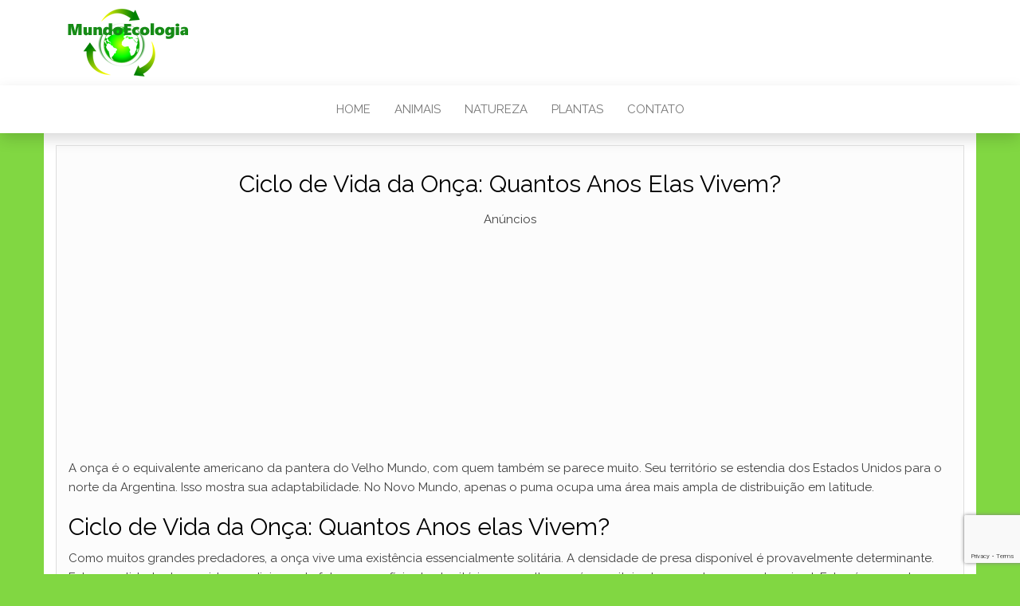

--- FILE ---
content_type: text/html; charset=utf-8
request_url: https://www.google.com/recaptcha/api2/anchor?ar=1&k=6LdWGqQaAAAAAOYTmq53DJEY-meSGuA-G_gUd3Fq&co=aHR0cHM6Ly93d3cubXVuZG9lY29sb2dpYS5jb20uYnI6NDQz&hl=en&v=N67nZn4AqZkNcbeMu4prBgzg&size=invisible&anchor-ms=20000&execute-ms=30000&cb=nza1siy4wyui
body_size: 48654
content:
<!DOCTYPE HTML><html dir="ltr" lang="en"><head><meta http-equiv="Content-Type" content="text/html; charset=UTF-8">
<meta http-equiv="X-UA-Compatible" content="IE=edge">
<title>reCAPTCHA</title>
<style type="text/css">
/* cyrillic-ext */
@font-face {
  font-family: 'Roboto';
  font-style: normal;
  font-weight: 400;
  font-stretch: 100%;
  src: url(//fonts.gstatic.com/s/roboto/v48/KFO7CnqEu92Fr1ME7kSn66aGLdTylUAMa3GUBHMdazTgWw.woff2) format('woff2');
  unicode-range: U+0460-052F, U+1C80-1C8A, U+20B4, U+2DE0-2DFF, U+A640-A69F, U+FE2E-FE2F;
}
/* cyrillic */
@font-face {
  font-family: 'Roboto';
  font-style: normal;
  font-weight: 400;
  font-stretch: 100%;
  src: url(//fonts.gstatic.com/s/roboto/v48/KFO7CnqEu92Fr1ME7kSn66aGLdTylUAMa3iUBHMdazTgWw.woff2) format('woff2');
  unicode-range: U+0301, U+0400-045F, U+0490-0491, U+04B0-04B1, U+2116;
}
/* greek-ext */
@font-face {
  font-family: 'Roboto';
  font-style: normal;
  font-weight: 400;
  font-stretch: 100%;
  src: url(//fonts.gstatic.com/s/roboto/v48/KFO7CnqEu92Fr1ME7kSn66aGLdTylUAMa3CUBHMdazTgWw.woff2) format('woff2');
  unicode-range: U+1F00-1FFF;
}
/* greek */
@font-face {
  font-family: 'Roboto';
  font-style: normal;
  font-weight: 400;
  font-stretch: 100%;
  src: url(//fonts.gstatic.com/s/roboto/v48/KFO7CnqEu92Fr1ME7kSn66aGLdTylUAMa3-UBHMdazTgWw.woff2) format('woff2');
  unicode-range: U+0370-0377, U+037A-037F, U+0384-038A, U+038C, U+038E-03A1, U+03A3-03FF;
}
/* math */
@font-face {
  font-family: 'Roboto';
  font-style: normal;
  font-weight: 400;
  font-stretch: 100%;
  src: url(//fonts.gstatic.com/s/roboto/v48/KFO7CnqEu92Fr1ME7kSn66aGLdTylUAMawCUBHMdazTgWw.woff2) format('woff2');
  unicode-range: U+0302-0303, U+0305, U+0307-0308, U+0310, U+0312, U+0315, U+031A, U+0326-0327, U+032C, U+032F-0330, U+0332-0333, U+0338, U+033A, U+0346, U+034D, U+0391-03A1, U+03A3-03A9, U+03B1-03C9, U+03D1, U+03D5-03D6, U+03F0-03F1, U+03F4-03F5, U+2016-2017, U+2034-2038, U+203C, U+2040, U+2043, U+2047, U+2050, U+2057, U+205F, U+2070-2071, U+2074-208E, U+2090-209C, U+20D0-20DC, U+20E1, U+20E5-20EF, U+2100-2112, U+2114-2115, U+2117-2121, U+2123-214F, U+2190, U+2192, U+2194-21AE, U+21B0-21E5, U+21F1-21F2, U+21F4-2211, U+2213-2214, U+2216-22FF, U+2308-230B, U+2310, U+2319, U+231C-2321, U+2336-237A, U+237C, U+2395, U+239B-23B7, U+23D0, U+23DC-23E1, U+2474-2475, U+25AF, U+25B3, U+25B7, U+25BD, U+25C1, U+25CA, U+25CC, U+25FB, U+266D-266F, U+27C0-27FF, U+2900-2AFF, U+2B0E-2B11, U+2B30-2B4C, U+2BFE, U+3030, U+FF5B, U+FF5D, U+1D400-1D7FF, U+1EE00-1EEFF;
}
/* symbols */
@font-face {
  font-family: 'Roboto';
  font-style: normal;
  font-weight: 400;
  font-stretch: 100%;
  src: url(//fonts.gstatic.com/s/roboto/v48/KFO7CnqEu92Fr1ME7kSn66aGLdTylUAMaxKUBHMdazTgWw.woff2) format('woff2');
  unicode-range: U+0001-000C, U+000E-001F, U+007F-009F, U+20DD-20E0, U+20E2-20E4, U+2150-218F, U+2190, U+2192, U+2194-2199, U+21AF, U+21E6-21F0, U+21F3, U+2218-2219, U+2299, U+22C4-22C6, U+2300-243F, U+2440-244A, U+2460-24FF, U+25A0-27BF, U+2800-28FF, U+2921-2922, U+2981, U+29BF, U+29EB, U+2B00-2BFF, U+4DC0-4DFF, U+FFF9-FFFB, U+10140-1018E, U+10190-1019C, U+101A0, U+101D0-101FD, U+102E0-102FB, U+10E60-10E7E, U+1D2C0-1D2D3, U+1D2E0-1D37F, U+1F000-1F0FF, U+1F100-1F1AD, U+1F1E6-1F1FF, U+1F30D-1F30F, U+1F315, U+1F31C, U+1F31E, U+1F320-1F32C, U+1F336, U+1F378, U+1F37D, U+1F382, U+1F393-1F39F, U+1F3A7-1F3A8, U+1F3AC-1F3AF, U+1F3C2, U+1F3C4-1F3C6, U+1F3CA-1F3CE, U+1F3D4-1F3E0, U+1F3ED, U+1F3F1-1F3F3, U+1F3F5-1F3F7, U+1F408, U+1F415, U+1F41F, U+1F426, U+1F43F, U+1F441-1F442, U+1F444, U+1F446-1F449, U+1F44C-1F44E, U+1F453, U+1F46A, U+1F47D, U+1F4A3, U+1F4B0, U+1F4B3, U+1F4B9, U+1F4BB, U+1F4BF, U+1F4C8-1F4CB, U+1F4D6, U+1F4DA, U+1F4DF, U+1F4E3-1F4E6, U+1F4EA-1F4ED, U+1F4F7, U+1F4F9-1F4FB, U+1F4FD-1F4FE, U+1F503, U+1F507-1F50B, U+1F50D, U+1F512-1F513, U+1F53E-1F54A, U+1F54F-1F5FA, U+1F610, U+1F650-1F67F, U+1F687, U+1F68D, U+1F691, U+1F694, U+1F698, U+1F6AD, U+1F6B2, U+1F6B9-1F6BA, U+1F6BC, U+1F6C6-1F6CF, U+1F6D3-1F6D7, U+1F6E0-1F6EA, U+1F6F0-1F6F3, U+1F6F7-1F6FC, U+1F700-1F7FF, U+1F800-1F80B, U+1F810-1F847, U+1F850-1F859, U+1F860-1F887, U+1F890-1F8AD, U+1F8B0-1F8BB, U+1F8C0-1F8C1, U+1F900-1F90B, U+1F93B, U+1F946, U+1F984, U+1F996, U+1F9E9, U+1FA00-1FA6F, U+1FA70-1FA7C, U+1FA80-1FA89, U+1FA8F-1FAC6, U+1FACE-1FADC, U+1FADF-1FAE9, U+1FAF0-1FAF8, U+1FB00-1FBFF;
}
/* vietnamese */
@font-face {
  font-family: 'Roboto';
  font-style: normal;
  font-weight: 400;
  font-stretch: 100%;
  src: url(//fonts.gstatic.com/s/roboto/v48/KFO7CnqEu92Fr1ME7kSn66aGLdTylUAMa3OUBHMdazTgWw.woff2) format('woff2');
  unicode-range: U+0102-0103, U+0110-0111, U+0128-0129, U+0168-0169, U+01A0-01A1, U+01AF-01B0, U+0300-0301, U+0303-0304, U+0308-0309, U+0323, U+0329, U+1EA0-1EF9, U+20AB;
}
/* latin-ext */
@font-face {
  font-family: 'Roboto';
  font-style: normal;
  font-weight: 400;
  font-stretch: 100%;
  src: url(//fonts.gstatic.com/s/roboto/v48/KFO7CnqEu92Fr1ME7kSn66aGLdTylUAMa3KUBHMdazTgWw.woff2) format('woff2');
  unicode-range: U+0100-02BA, U+02BD-02C5, U+02C7-02CC, U+02CE-02D7, U+02DD-02FF, U+0304, U+0308, U+0329, U+1D00-1DBF, U+1E00-1E9F, U+1EF2-1EFF, U+2020, U+20A0-20AB, U+20AD-20C0, U+2113, U+2C60-2C7F, U+A720-A7FF;
}
/* latin */
@font-face {
  font-family: 'Roboto';
  font-style: normal;
  font-weight: 400;
  font-stretch: 100%;
  src: url(//fonts.gstatic.com/s/roboto/v48/KFO7CnqEu92Fr1ME7kSn66aGLdTylUAMa3yUBHMdazQ.woff2) format('woff2');
  unicode-range: U+0000-00FF, U+0131, U+0152-0153, U+02BB-02BC, U+02C6, U+02DA, U+02DC, U+0304, U+0308, U+0329, U+2000-206F, U+20AC, U+2122, U+2191, U+2193, U+2212, U+2215, U+FEFF, U+FFFD;
}
/* cyrillic-ext */
@font-face {
  font-family: 'Roboto';
  font-style: normal;
  font-weight: 500;
  font-stretch: 100%;
  src: url(//fonts.gstatic.com/s/roboto/v48/KFO7CnqEu92Fr1ME7kSn66aGLdTylUAMa3GUBHMdazTgWw.woff2) format('woff2');
  unicode-range: U+0460-052F, U+1C80-1C8A, U+20B4, U+2DE0-2DFF, U+A640-A69F, U+FE2E-FE2F;
}
/* cyrillic */
@font-face {
  font-family: 'Roboto';
  font-style: normal;
  font-weight: 500;
  font-stretch: 100%;
  src: url(//fonts.gstatic.com/s/roboto/v48/KFO7CnqEu92Fr1ME7kSn66aGLdTylUAMa3iUBHMdazTgWw.woff2) format('woff2');
  unicode-range: U+0301, U+0400-045F, U+0490-0491, U+04B0-04B1, U+2116;
}
/* greek-ext */
@font-face {
  font-family: 'Roboto';
  font-style: normal;
  font-weight: 500;
  font-stretch: 100%;
  src: url(//fonts.gstatic.com/s/roboto/v48/KFO7CnqEu92Fr1ME7kSn66aGLdTylUAMa3CUBHMdazTgWw.woff2) format('woff2');
  unicode-range: U+1F00-1FFF;
}
/* greek */
@font-face {
  font-family: 'Roboto';
  font-style: normal;
  font-weight: 500;
  font-stretch: 100%;
  src: url(//fonts.gstatic.com/s/roboto/v48/KFO7CnqEu92Fr1ME7kSn66aGLdTylUAMa3-UBHMdazTgWw.woff2) format('woff2');
  unicode-range: U+0370-0377, U+037A-037F, U+0384-038A, U+038C, U+038E-03A1, U+03A3-03FF;
}
/* math */
@font-face {
  font-family: 'Roboto';
  font-style: normal;
  font-weight: 500;
  font-stretch: 100%;
  src: url(//fonts.gstatic.com/s/roboto/v48/KFO7CnqEu92Fr1ME7kSn66aGLdTylUAMawCUBHMdazTgWw.woff2) format('woff2');
  unicode-range: U+0302-0303, U+0305, U+0307-0308, U+0310, U+0312, U+0315, U+031A, U+0326-0327, U+032C, U+032F-0330, U+0332-0333, U+0338, U+033A, U+0346, U+034D, U+0391-03A1, U+03A3-03A9, U+03B1-03C9, U+03D1, U+03D5-03D6, U+03F0-03F1, U+03F4-03F5, U+2016-2017, U+2034-2038, U+203C, U+2040, U+2043, U+2047, U+2050, U+2057, U+205F, U+2070-2071, U+2074-208E, U+2090-209C, U+20D0-20DC, U+20E1, U+20E5-20EF, U+2100-2112, U+2114-2115, U+2117-2121, U+2123-214F, U+2190, U+2192, U+2194-21AE, U+21B0-21E5, U+21F1-21F2, U+21F4-2211, U+2213-2214, U+2216-22FF, U+2308-230B, U+2310, U+2319, U+231C-2321, U+2336-237A, U+237C, U+2395, U+239B-23B7, U+23D0, U+23DC-23E1, U+2474-2475, U+25AF, U+25B3, U+25B7, U+25BD, U+25C1, U+25CA, U+25CC, U+25FB, U+266D-266F, U+27C0-27FF, U+2900-2AFF, U+2B0E-2B11, U+2B30-2B4C, U+2BFE, U+3030, U+FF5B, U+FF5D, U+1D400-1D7FF, U+1EE00-1EEFF;
}
/* symbols */
@font-face {
  font-family: 'Roboto';
  font-style: normal;
  font-weight: 500;
  font-stretch: 100%;
  src: url(//fonts.gstatic.com/s/roboto/v48/KFO7CnqEu92Fr1ME7kSn66aGLdTylUAMaxKUBHMdazTgWw.woff2) format('woff2');
  unicode-range: U+0001-000C, U+000E-001F, U+007F-009F, U+20DD-20E0, U+20E2-20E4, U+2150-218F, U+2190, U+2192, U+2194-2199, U+21AF, U+21E6-21F0, U+21F3, U+2218-2219, U+2299, U+22C4-22C6, U+2300-243F, U+2440-244A, U+2460-24FF, U+25A0-27BF, U+2800-28FF, U+2921-2922, U+2981, U+29BF, U+29EB, U+2B00-2BFF, U+4DC0-4DFF, U+FFF9-FFFB, U+10140-1018E, U+10190-1019C, U+101A0, U+101D0-101FD, U+102E0-102FB, U+10E60-10E7E, U+1D2C0-1D2D3, U+1D2E0-1D37F, U+1F000-1F0FF, U+1F100-1F1AD, U+1F1E6-1F1FF, U+1F30D-1F30F, U+1F315, U+1F31C, U+1F31E, U+1F320-1F32C, U+1F336, U+1F378, U+1F37D, U+1F382, U+1F393-1F39F, U+1F3A7-1F3A8, U+1F3AC-1F3AF, U+1F3C2, U+1F3C4-1F3C6, U+1F3CA-1F3CE, U+1F3D4-1F3E0, U+1F3ED, U+1F3F1-1F3F3, U+1F3F5-1F3F7, U+1F408, U+1F415, U+1F41F, U+1F426, U+1F43F, U+1F441-1F442, U+1F444, U+1F446-1F449, U+1F44C-1F44E, U+1F453, U+1F46A, U+1F47D, U+1F4A3, U+1F4B0, U+1F4B3, U+1F4B9, U+1F4BB, U+1F4BF, U+1F4C8-1F4CB, U+1F4D6, U+1F4DA, U+1F4DF, U+1F4E3-1F4E6, U+1F4EA-1F4ED, U+1F4F7, U+1F4F9-1F4FB, U+1F4FD-1F4FE, U+1F503, U+1F507-1F50B, U+1F50D, U+1F512-1F513, U+1F53E-1F54A, U+1F54F-1F5FA, U+1F610, U+1F650-1F67F, U+1F687, U+1F68D, U+1F691, U+1F694, U+1F698, U+1F6AD, U+1F6B2, U+1F6B9-1F6BA, U+1F6BC, U+1F6C6-1F6CF, U+1F6D3-1F6D7, U+1F6E0-1F6EA, U+1F6F0-1F6F3, U+1F6F7-1F6FC, U+1F700-1F7FF, U+1F800-1F80B, U+1F810-1F847, U+1F850-1F859, U+1F860-1F887, U+1F890-1F8AD, U+1F8B0-1F8BB, U+1F8C0-1F8C1, U+1F900-1F90B, U+1F93B, U+1F946, U+1F984, U+1F996, U+1F9E9, U+1FA00-1FA6F, U+1FA70-1FA7C, U+1FA80-1FA89, U+1FA8F-1FAC6, U+1FACE-1FADC, U+1FADF-1FAE9, U+1FAF0-1FAF8, U+1FB00-1FBFF;
}
/* vietnamese */
@font-face {
  font-family: 'Roboto';
  font-style: normal;
  font-weight: 500;
  font-stretch: 100%;
  src: url(//fonts.gstatic.com/s/roboto/v48/KFO7CnqEu92Fr1ME7kSn66aGLdTylUAMa3OUBHMdazTgWw.woff2) format('woff2');
  unicode-range: U+0102-0103, U+0110-0111, U+0128-0129, U+0168-0169, U+01A0-01A1, U+01AF-01B0, U+0300-0301, U+0303-0304, U+0308-0309, U+0323, U+0329, U+1EA0-1EF9, U+20AB;
}
/* latin-ext */
@font-face {
  font-family: 'Roboto';
  font-style: normal;
  font-weight: 500;
  font-stretch: 100%;
  src: url(//fonts.gstatic.com/s/roboto/v48/KFO7CnqEu92Fr1ME7kSn66aGLdTylUAMa3KUBHMdazTgWw.woff2) format('woff2');
  unicode-range: U+0100-02BA, U+02BD-02C5, U+02C7-02CC, U+02CE-02D7, U+02DD-02FF, U+0304, U+0308, U+0329, U+1D00-1DBF, U+1E00-1E9F, U+1EF2-1EFF, U+2020, U+20A0-20AB, U+20AD-20C0, U+2113, U+2C60-2C7F, U+A720-A7FF;
}
/* latin */
@font-face {
  font-family: 'Roboto';
  font-style: normal;
  font-weight: 500;
  font-stretch: 100%;
  src: url(//fonts.gstatic.com/s/roboto/v48/KFO7CnqEu92Fr1ME7kSn66aGLdTylUAMa3yUBHMdazQ.woff2) format('woff2');
  unicode-range: U+0000-00FF, U+0131, U+0152-0153, U+02BB-02BC, U+02C6, U+02DA, U+02DC, U+0304, U+0308, U+0329, U+2000-206F, U+20AC, U+2122, U+2191, U+2193, U+2212, U+2215, U+FEFF, U+FFFD;
}
/* cyrillic-ext */
@font-face {
  font-family: 'Roboto';
  font-style: normal;
  font-weight: 900;
  font-stretch: 100%;
  src: url(//fonts.gstatic.com/s/roboto/v48/KFO7CnqEu92Fr1ME7kSn66aGLdTylUAMa3GUBHMdazTgWw.woff2) format('woff2');
  unicode-range: U+0460-052F, U+1C80-1C8A, U+20B4, U+2DE0-2DFF, U+A640-A69F, U+FE2E-FE2F;
}
/* cyrillic */
@font-face {
  font-family: 'Roboto';
  font-style: normal;
  font-weight: 900;
  font-stretch: 100%;
  src: url(//fonts.gstatic.com/s/roboto/v48/KFO7CnqEu92Fr1ME7kSn66aGLdTylUAMa3iUBHMdazTgWw.woff2) format('woff2');
  unicode-range: U+0301, U+0400-045F, U+0490-0491, U+04B0-04B1, U+2116;
}
/* greek-ext */
@font-face {
  font-family: 'Roboto';
  font-style: normal;
  font-weight: 900;
  font-stretch: 100%;
  src: url(//fonts.gstatic.com/s/roboto/v48/KFO7CnqEu92Fr1ME7kSn66aGLdTylUAMa3CUBHMdazTgWw.woff2) format('woff2');
  unicode-range: U+1F00-1FFF;
}
/* greek */
@font-face {
  font-family: 'Roboto';
  font-style: normal;
  font-weight: 900;
  font-stretch: 100%;
  src: url(//fonts.gstatic.com/s/roboto/v48/KFO7CnqEu92Fr1ME7kSn66aGLdTylUAMa3-UBHMdazTgWw.woff2) format('woff2');
  unicode-range: U+0370-0377, U+037A-037F, U+0384-038A, U+038C, U+038E-03A1, U+03A3-03FF;
}
/* math */
@font-face {
  font-family: 'Roboto';
  font-style: normal;
  font-weight: 900;
  font-stretch: 100%;
  src: url(//fonts.gstatic.com/s/roboto/v48/KFO7CnqEu92Fr1ME7kSn66aGLdTylUAMawCUBHMdazTgWw.woff2) format('woff2');
  unicode-range: U+0302-0303, U+0305, U+0307-0308, U+0310, U+0312, U+0315, U+031A, U+0326-0327, U+032C, U+032F-0330, U+0332-0333, U+0338, U+033A, U+0346, U+034D, U+0391-03A1, U+03A3-03A9, U+03B1-03C9, U+03D1, U+03D5-03D6, U+03F0-03F1, U+03F4-03F5, U+2016-2017, U+2034-2038, U+203C, U+2040, U+2043, U+2047, U+2050, U+2057, U+205F, U+2070-2071, U+2074-208E, U+2090-209C, U+20D0-20DC, U+20E1, U+20E5-20EF, U+2100-2112, U+2114-2115, U+2117-2121, U+2123-214F, U+2190, U+2192, U+2194-21AE, U+21B0-21E5, U+21F1-21F2, U+21F4-2211, U+2213-2214, U+2216-22FF, U+2308-230B, U+2310, U+2319, U+231C-2321, U+2336-237A, U+237C, U+2395, U+239B-23B7, U+23D0, U+23DC-23E1, U+2474-2475, U+25AF, U+25B3, U+25B7, U+25BD, U+25C1, U+25CA, U+25CC, U+25FB, U+266D-266F, U+27C0-27FF, U+2900-2AFF, U+2B0E-2B11, U+2B30-2B4C, U+2BFE, U+3030, U+FF5B, U+FF5D, U+1D400-1D7FF, U+1EE00-1EEFF;
}
/* symbols */
@font-face {
  font-family: 'Roboto';
  font-style: normal;
  font-weight: 900;
  font-stretch: 100%;
  src: url(//fonts.gstatic.com/s/roboto/v48/KFO7CnqEu92Fr1ME7kSn66aGLdTylUAMaxKUBHMdazTgWw.woff2) format('woff2');
  unicode-range: U+0001-000C, U+000E-001F, U+007F-009F, U+20DD-20E0, U+20E2-20E4, U+2150-218F, U+2190, U+2192, U+2194-2199, U+21AF, U+21E6-21F0, U+21F3, U+2218-2219, U+2299, U+22C4-22C6, U+2300-243F, U+2440-244A, U+2460-24FF, U+25A0-27BF, U+2800-28FF, U+2921-2922, U+2981, U+29BF, U+29EB, U+2B00-2BFF, U+4DC0-4DFF, U+FFF9-FFFB, U+10140-1018E, U+10190-1019C, U+101A0, U+101D0-101FD, U+102E0-102FB, U+10E60-10E7E, U+1D2C0-1D2D3, U+1D2E0-1D37F, U+1F000-1F0FF, U+1F100-1F1AD, U+1F1E6-1F1FF, U+1F30D-1F30F, U+1F315, U+1F31C, U+1F31E, U+1F320-1F32C, U+1F336, U+1F378, U+1F37D, U+1F382, U+1F393-1F39F, U+1F3A7-1F3A8, U+1F3AC-1F3AF, U+1F3C2, U+1F3C4-1F3C6, U+1F3CA-1F3CE, U+1F3D4-1F3E0, U+1F3ED, U+1F3F1-1F3F3, U+1F3F5-1F3F7, U+1F408, U+1F415, U+1F41F, U+1F426, U+1F43F, U+1F441-1F442, U+1F444, U+1F446-1F449, U+1F44C-1F44E, U+1F453, U+1F46A, U+1F47D, U+1F4A3, U+1F4B0, U+1F4B3, U+1F4B9, U+1F4BB, U+1F4BF, U+1F4C8-1F4CB, U+1F4D6, U+1F4DA, U+1F4DF, U+1F4E3-1F4E6, U+1F4EA-1F4ED, U+1F4F7, U+1F4F9-1F4FB, U+1F4FD-1F4FE, U+1F503, U+1F507-1F50B, U+1F50D, U+1F512-1F513, U+1F53E-1F54A, U+1F54F-1F5FA, U+1F610, U+1F650-1F67F, U+1F687, U+1F68D, U+1F691, U+1F694, U+1F698, U+1F6AD, U+1F6B2, U+1F6B9-1F6BA, U+1F6BC, U+1F6C6-1F6CF, U+1F6D3-1F6D7, U+1F6E0-1F6EA, U+1F6F0-1F6F3, U+1F6F7-1F6FC, U+1F700-1F7FF, U+1F800-1F80B, U+1F810-1F847, U+1F850-1F859, U+1F860-1F887, U+1F890-1F8AD, U+1F8B0-1F8BB, U+1F8C0-1F8C1, U+1F900-1F90B, U+1F93B, U+1F946, U+1F984, U+1F996, U+1F9E9, U+1FA00-1FA6F, U+1FA70-1FA7C, U+1FA80-1FA89, U+1FA8F-1FAC6, U+1FACE-1FADC, U+1FADF-1FAE9, U+1FAF0-1FAF8, U+1FB00-1FBFF;
}
/* vietnamese */
@font-face {
  font-family: 'Roboto';
  font-style: normal;
  font-weight: 900;
  font-stretch: 100%;
  src: url(//fonts.gstatic.com/s/roboto/v48/KFO7CnqEu92Fr1ME7kSn66aGLdTylUAMa3OUBHMdazTgWw.woff2) format('woff2');
  unicode-range: U+0102-0103, U+0110-0111, U+0128-0129, U+0168-0169, U+01A0-01A1, U+01AF-01B0, U+0300-0301, U+0303-0304, U+0308-0309, U+0323, U+0329, U+1EA0-1EF9, U+20AB;
}
/* latin-ext */
@font-face {
  font-family: 'Roboto';
  font-style: normal;
  font-weight: 900;
  font-stretch: 100%;
  src: url(//fonts.gstatic.com/s/roboto/v48/KFO7CnqEu92Fr1ME7kSn66aGLdTylUAMa3KUBHMdazTgWw.woff2) format('woff2');
  unicode-range: U+0100-02BA, U+02BD-02C5, U+02C7-02CC, U+02CE-02D7, U+02DD-02FF, U+0304, U+0308, U+0329, U+1D00-1DBF, U+1E00-1E9F, U+1EF2-1EFF, U+2020, U+20A0-20AB, U+20AD-20C0, U+2113, U+2C60-2C7F, U+A720-A7FF;
}
/* latin */
@font-face {
  font-family: 'Roboto';
  font-style: normal;
  font-weight: 900;
  font-stretch: 100%;
  src: url(//fonts.gstatic.com/s/roboto/v48/KFO7CnqEu92Fr1ME7kSn66aGLdTylUAMa3yUBHMdazQ.woff2) format('woff2');
  unicode-range: U+0000-00FF, U+0131, U+0152-0153, U+02BB-02BC, U+02C6, U+02DA, U+02DC, U+0304, U+0308, U+0329, U+2000-206F, U+20AC, U+2122, U+2191, U+2193, U+2212, U+2215, U+FEFF, U+FFFD;
}

</style>
<link rel="stylesheet" type="text/css" href="https://www.gstatic.com/recaptcha/releases/N67nZn4AqZkNcbeMu4prBgzg/styles__ltr.css">
<script nonce="KmygNuiiN9NU2xUVs2HP6Q" type="text/javascript">window['__recaptcha_api'] = 'https://www.google.com/recaptcha/api2/';</script>
<script type="text/javascript" src="https://www.gstatic.com/recaptcha/releases/N67nZn4AqZkNcbeMu4prBgzg/recaptcha__en.js" nonce="KmygNuiiN9NU2xUVs2HP6Q">
      
    </script></head>
<body><div id="rc-anchor-alert" class="rc-anchor-alert"></div>
<input type="hidden" id="recaptcha-token" value="[base64]">
<script type="text/javascript" nonce="KmygNuiiN9NU2xUVs2HP6Q">
      recaptcha.anchor.Main.init("[\x22ainput\x22,[\x22bgdata\x22,\x22\x22,\[base64]/[base64]/[base64]/bmV3IHJbeF0oY1swXSk6RT09Mj9uZXcgclt4XShjWzBdLGNbMV0pOkU9PTM/bmV3IHJbeF0oY1swXSxjWzFdLGNbMl0pOkU9PTQ/[base64]/[base64]/[base64]/[base64]/[base64]/[base64]/[base64]/[base64]\x22,\[base64]\\u003d\x22,\x22wrFgw5VJw6YOw4o8MSvCihnDvGcGw5TCvBpCC8O5wpEgwp5EIsKbw6zCt8OiPsK9wo7DqA3Cmh7CtjbDlsKxASUuwp9LWXIwwr7DonoiGBvCk8KjO8KXNXLDlsOER8O4QsKmQ2XDhiXCrMOCZ0smRcOAc8KRwozDoX/Ds1AnwqrDhMO5V8Ohw53CjFnDicODw4DDvsKALsO8wrvDoRR0w6pyI8KUw4nDmXdWWW3DiA9Nw6/CjsKWbMO1w5zDosKACMK0w4RhTMOhUcKAIcK7LkYgwplcwrF+woRawpnDhmREwoxRQUXChEwzwrrDoMOUGQgPf3F8WSLDhMOawqPDoj5Sw6kgHx9JAnB0wpk9W2A4IU07Gk/ChBBpw6nDpxXCt8Krw53CmGx7Lno4wpDDiHHCtMOrw6ZMw4Zdw7XDoMKwwoMvcTjCh8K3wrUfwoRnwpXCs8KGw4rDt29Xewdgw6xVK3AhVBfDj8Kuwrt6W3dGWXM/wq3CqnTDt2zDoCDCuC/DiMK3Xjozw7HDug1Sw6/Ci8OIATXDm8OHVMKhwpJnZsKYw7RFOTTDsH7DoGzDlEphwrNhw7cWdcKxw6kpwoBBIjtIw7XCphDDkkU/w5xdZDnCp8KRciI7wqMyW8OrZsO+wo3DjsK5Z01AwpsBwq0dM8OZw4IKNsKhw4trasKRwp1Nd8OWwowYL8KyB8O6LsK5G8OcXcOyMQnCkMKsw697wq/DpDPCr2PChsKswqg9ZVkjF0fCk8OswpDDiAzCrcKDfMKQLAEcSsKmwo1AEMOfwpMYTMOWwptfW8OmHsOqw4YGCcKJCcOPwq3CmX55w7wYX0DDuVPCm8K+wovDkmY1OCjDscORwro9w4XCsMOXw6jDq1/Csgs9OW08D8ONwo5raMOmw6fClsKIbsKhDcKowpAJwp/DgXjCkcK3eEo/GAbDkcKXF8OIwqfDh8KSZDbCnQXDsUtGw7LChsORw4wXwrPCsUTDq3LDoyVZR0I2E8KedcO1VsOnw7cewrEJGzDDrGcUw71vB3zDsMO9wpR2bMK3wockc1tGwrhvw4Y6RcOGfRjDpFUsfMOBFBAZUMKawqgcw7vDqMOCWw7DoRzDkTHCv8O5Mz/ClMOuw6vDnm/CnsOjwq3DiwtYw7zCrMOmMRJYwqI8w5wRHR/DsExLMcO5wpJ8wp/DsS91woNqU8ORQMKhwoLCkcKRwrbCg2sswo5RwrvCgMO8wqbDrW7DosO2CMKlwoLCsTJCKnciHgLCs8K1wolPw5BEwqE3MsKdLMKXwpjDuAXCsiwRw7xmFX/DqcKHwqtceHdnPcKFwpoWZ8OXfU99w7A/wrlhCx7ClMORw4/CkcOeKQxXw5TDkcKOwprDsRLDnEzDoW/CscOBw6REw6wYw6/[base64]/CpTZSwrUfWcOpwoVTwoB6w7zDk8ORGlHCvw3CkS1ywoUwT8O5wqPDlMKIS8ONw6vCvMK1w5xqFg3DoMKywqXChsKCakvDoVNtwqTDiwUZw77ClV/CtkNpfFZyccKMCFpSbHrDlVbCmcOAwoLCoMO0L2vCtmHCsC8MURzChMOdw5pzw710wpxVwqhfQBbCkEjCiMOWXcONJcKsbAgRwq/ClkEhw7vChl/CjMOkTcOGTQnClMOvw63DtMKUw5Iew4DCn8O6wonCgERXwp5OG1/DocKuw6LCn8KwbhMtGToSwpx6PcKnw5IYOMKJwrXDrsO0wo3DhsKww7t/w7HDoMONwr5uwrFWwq7CvFM/[base64]/CswhPGsODCR7DrE4gQVfDu8KDN3/CqcOCw4hgwq7CoMKyKcOif3/DmcOAOmloOVg/WMOLJk0Ww5J+JcKIw7/[base64]/Dq8KYwqXDh8K0wrHChnJrO8KRwpfCnkgdw7HDisO0C8ONw4bClMOjWVhxw7rCt2URwprChsKYalc9dcOFZBXDlcOnwo3Dsy9UFsKUJ0XDlcKWWzwMTMOSZm9gw4zCqUkew7BVBkvDisKqwqLDtcOrw7bDmcOIVsOvw6PCncK+dcKAw5HDg8KOwp/Dr3ArFcOtwqbDhMOhw6wJOjwPTsOQw4DDlB5Bw7FFw7/DkGkjwqHDgUjDhsK/[base64]/w7fDgSxaUWJbAyjCjsKmwq9TwqrDtcO1w5Ikw5/[base64]/CnsKwPcKLFmAZwq7DvcOwA0HDrsKIGUnDtWTDrzTDogMpR8OfAMKXdcOlw5Qhw5kZwr/[base64]/CscKJw7xQJDcJwoJYw5bCncKrAcK9wqzCssOhw4Imw6DDn8KHwrcoAcKbwpYzw6zCsgUGMwZCw5/DjV08w53ClMKzdcO3w41CLMObKcO5wqQOwqDCp8O9wq/Diy7DkDXDqibDsiXCmMKBeWfDqMOYw7UrY3nDqhrCr0XCkBfDowE5wqTCgMO7BhobwpMOwo/Di8OBwrsjFsKFc8KFw5w+wq9ORMKdw4PCnsKpwoNPJcKoR0/CvyHDi8K5fFzCjhx/AcOzwqMDw4vCoMOSBXDChB0vKcOVL8K0Cw4Kw7A3QcO/OsOJUcOywqJxwq4rRcOWw68IJRQowqh0T8KIwqNIw6pdw5bCql5xHcOhwqs7w6Yew4rCgcOxw4jCuMO3fsKXRSsZw6N/RsOnwoPCtxbCrMK1woTCq8KXCgTCgjDCksKmSMOnLVc/C1IUw4zDqMKHw6FDwqU0w7caw7pNf0VhPTQxwpnCjzZKNsO4w73CrcKoeDXDr8KNV00Zwp9HLsKJwoXDj8Okw4FMAW1NwrdzY8KHBx7DqsKkwqcrw7vDucOpDcKaE8OiacOQGMOrw73DocOewrvDgjHDvsOKbMOJwqQCP3LDml/Cg8Khw4/CicK3woHCrj3CuMOgwoIvZ8KVWsK/UVM6w7Vdw7oaVHkxEMOOUz7Do2jCk8KqUDLCvmzCiGAyTsO2woHCqMKEwpNdw49Mw5JKfcKzdcKEYcO9wpYiVsOAwp5KCC/[base64]/[base64]/[base64]/ChQHCvcK/[base64]/IsKFUsKMwrohWcOHIcONw5xuK8OFBzhMw4XCjMO7LGx6I8KMw5fCpx5KRBLCvMO+McO3b1YhcG7DrcKJCT5AZ0sMC8KgfVrDj8OnesKzGcOxwpLDm8OIWRbCjGgxw4HCisO2w6/Ci8OnSxfDl2/DksOGwr4EbwHCusOMw5/Cq8KiL8Kqw7AKD37CiUdqAD3DisO4HkHDkH7DuVlpwoEqByLCmA12w7jCqytxwqLDmsOBwofCgRjDtsOSw4JiwoPCicOLwpc8wpF/wpDDhUvCvMOtMxY3D8KET1BAPMKJwpTCvMOEwo7CjcKGw77DmcKnCjzCpMOewqvDosKtHRYQwoVgbQAAGcOjdsKdXsKRwq1Gw4g/Pg0Sw6PDukxzwqoFwrbCki4Cw47ChcOdwqbCuwVqcTpPUyHClsKQEwUHwo13U8OMw6YdWMOQCsKsw6/DvjjDvsOOw6DCshl3wofDrADCkMKkYsKJw5jCijV0w4RnQMOJw4tKG2bCplJnasOJwonDvcKMw5PCsgl/wp0iAwXDqQjCuETDmcOMbyNjwqPDmcO6w43Cu8KAwrfCpMKyGRnCosKJw7/Dq0QKw7/CqW/DjcOKVcKywrrCgMKEZTXDvWHCt8KmAsKUw73CpSBaw7PCvcK8w4kkGsKvNRjCscKmTQVqw5zCuhZBS8OkwqRffMKaw4dPwrE1w6IGw7QNdMKiw7/[base64]/CsUEIZ0Q5wqDCgMOrd8KOHGTCvlDDl8O7wrnDplltccKSU0zDjR/CqMObwpxFXBnCv8K3ZgUKIyXDncKEwqBtw47DrMOdwrLCoMKswprCrC7CvWUzAXVpw5/Cq8OjLRHDgcOOw5R+w4TDocKBwrXDlMKyw4fCs8O1w7XCtsKPCsO3N8KYwpbCp19Ww7bDnA0IZ8OfIg09NMOUw7IPwrEVw4/CocOQd0ElwoI0McKKwqlUw4nDskvCn1rDtiQywpfDm1ozwpoNEGvDqA7DosK5BMKYHDATJMK0YcKtbhDDgh/DusOUdD/CrsODwq7Ci35VcMOgNsOrw4A3JMOcw4vCkk4qw67Cu8KdYxfDqE/CscKdw73CjSLDqkB/X8KICn3DlDrCscKJw74EfcObZSEzGsKWw4PDhT3DnMK5JMOUw6TDs8OYw5gvTG3Dsx/DowVCw6hDwpHCk8KCw6PDocOtw47DviMtZ8OwQhcybmjDiD4Mw4fDpnPCjHrCmcK6woxVw51CHMKafcOiaMK8w7VrYC3DksK2w6FEQ8OkUTzDqcOrwrzCrsOgSz7DvCEmQMKNw7/Cg1XCsi/[base64]/CsR46NsO1C8KHAiA+VlXCiVYEw5PDqMOwwqTCosKxw4/DmMKHwrA0wpTDjyQHwosZPBhnRMKRw4vDvQTCqA7CsglLw7/CjsO3IXXCuWBLbU/Cum3CmkocwqlIw4DDj8Khw4bDvU/[base64]/VlljW8Kbwr0RTl3ChQbDgCLDg8KcEsKDw7gZZsKjIsKDT8OURDdpb8O4LV9eHTHCtwvDsDRAF8OBw4fCq8Oow6gUOUrDomRmwrDDhBvCtWRzwpnChcOZPDnCnlbCvsOAdWvDrknDrsO2MMORGMKpw63DmsK2wq0bw4/CocOodAHClzDChGnCin1Cw5rDlH0QQG4pHcOkT8KMw7bDpcKvN8OGwo44KsKuwpPDhMKUw6PDncKhw53CjDrCmxjCnFVvMnDDrinCvCzCrsOifsK2VhE5dC3Dh8OOO2PCtcO4w6PDnsKmJgYsw6TDgxbDssO/w5Jnw4JpDsKVJsOnZsKoPnDDmnvCl8OcAW16w4NcwqNSwrvDqkY4YnkMHcOww7REZyHCmsKjW8KjEsOMw7tpw5bDmTPCqkbClSXDsMKXDcOWGzBHAzBYWcKXFMOYMcOHI2Y5w6/CrVbCvMO4AcK7wo/Cp8Kww6lEcMO/wovCpTfCgsK3wo/CiQZ0wpMOw5bCo8Kgw7HCjT3Cjx4gw6rCsMKBw4RdwrrDsDVMw6DCqnNhGsOVM8Olw6M3w6osw7LCv8OXEiV3w7EVw53CsGLDuHvDtUHDkUQNw4dgRsKqW0fDqEMeXV4KWsKswr7CnRMvw6PCsMOjw7TDqFRdHXE3w6TDsGTDvlU/KC9tYcKbwo49dMOKwr3ChydMGMKTwr7DqcO/fMOzPsOIwp5fN8OiGEsZS8Ovw57CvsKIwqFtw5wQRGvCpAjDu8OKw4bDi8O/MTlDZ2gjCU7Dj2vCvCvDtCh6worChE3DqCbCksK+w7gBwoQuN2BfEMO+w7HDoTklwqHCmyxswprCvkcHw7wEw71fw6oMwpLDvcOcLMOGwq9Ae14lw5TDn3jCisOsVWR9w5bDpxQEDcKJFSQwRTlGMMORwqPDosKSXsKdwpXDnD3DmgzCvXcqw5DCrX/DhDnDusOcUGs6wo3DjwvDiDjDssKPEgI7JsKdw4p7FRnDk8Kow5vCpcKVbsOlwoMWXQI6Rj/CpyHDgMOVEcKQaHnCs20KecKGwpRww559wrnCpcOiwpbCncOABMObZg/Dt8Ovwr/CnnRRwp4dUcKhw5hUXcO6KWPDkVrCoQ0EA8KjUl3DrsKzwq7CrSXCojzCn8KTH0xUwpXCmirCinnCpCJQCsKWAsOaKU7CvcKkwpTDuMK4XS/ChHcSPcOPUcOlwplkw67Cv8KCPMKxw4jCtzbCsCvDj28DfsK4U2kGwoTCnUZqQsO9wrTCpVTDt2Ywwqhzwq8XV1fCjmjDn1fDulbDlQHDv2DCiMKtwrwpw5QDwoXCnE4ZwrpBw7/DqWfCocK3w7jDoMODWMO8wptPADJKwpTCtMKFw7ovwojDr8KhG3rCvQXDk2XDnsOeVcOow6BQw5xwwpZIw4UDw6UVw7PDt8K2a8O5wpPDg8KKbMK1VMKVCMKZD8Oiw7PCiHExw4UxwoU7w5/DjXvDkVjCmwjDpnLDmBzDmBkGfh4IwqvCuzfDtMO9DnQyLgDDh8KKaQ/[base64]/CpMOxa8KUL8Kuwpk/wrxuwr7ClMOjw6xfwqzDr8K8woYRwrPDg07DpTEPwr0aw4tfw47DiAgHdcKzw7zCqcObbFtQcMKNw7Akw63Ch1xnwqLDkMOQw6XCksKXwo/[base64]/Cu8K+wrPDh8KlwqnDswbCp8KkQ1PDgMKzwp3DoMKiwqrDisO0OwLCsXHDkMOqwpLCusO/esK4w5XDnX8SEj0ZU8OpdVZKMcOpBMOdNRhswoTCp8KhX8KpXxljwpzDuxA9wq0GWcKrwozDuVsXw48cCcKXw5fCr8Oow7jCrMK/UcKAX0QXLSnDmMOdw5w4wqlrdnElw4vDql7DoMOqw5rCn8OqwqHDm8OLwpkSQcK3aAHCu2jDh8OEwpxoH8O8JWbDsnHDp8OXw63DvMK4dzzCpMK0Ex/CgHEseMOAwrHDhcKgw5UyHEhRcXvCqcKdw5UFXMOlRXbDq8KndxvChMOfw4RMTsKqJsK3WMKoIMK0woppwpLCkFwDwrljw7HDmgpuwrzCtEIzwqHDqV9qEcOMwqtEwq7DgHPCl0AUwp/[base64]/Cs8K+w6LDssOTR8ODXcOcwoBWw6YLXR3DkMKlwp7Ck2o+ImrDtMOEF8K2w5x7wqHCpGhtFsOQMMKZflDCnGINEjHDqFXCvMOlwqFAesK1f8Ktw4dEBsKDL8ODw4TCs3zClMO0w6QtPMOGSDdtO8Oqw73CocOMw5TCmAJNw4t+wo/Cr2YBKhxaw5XCgAzDsko1SAQGKDV5w7vDiVxeUj92WsO7w70+wr/[base64]/DpD3CuMOLC8KQw54fwrQew5QgYMO/HsK7w6jDmcK6LwRmw73DucKPw7gydcOJw6XClDPCt8OYw6ciw7rDpsKWwrbCjcKjw4PDvcKqw4ZIw57Dm8OiaHoWHsK/wrXDpMKyw5EtFjsywrlaWUTCowzDpsONw67CgcKGecKAbCLDtHQFwpQIw7ZwwqDCjyfCt8OzPAPCvBvCvcKcwq3DgkXDlUHDscOewploDhPCjEE6wpt+w5FfwoZgKsO1UgsLwqTDn8K+wqfCsDHDkAzClU/CsErDoTdEX8O2I1hxA8KYw6TDoX0nwqnCihHDtMONAsK9Lh/DtcKyw6HCpQvClx4Gw7jDiR8BYWJhwoRYPcOdGMKFw6jCvCTCrXLCtsKOaMKKSDdyREEDw73DrcOGw6TCr2UdGE7DmEU9JsKZKRlxeETDgWTDhX08wpIDw5cpXMKFw6Vbw6EiwptYWsO/[base64]/Ct8KbEsOJw6rDrMOEbcO8w64RJcKswogUwqXCs8KQeWZnwoF0w51lw6AHwrjDoMKGCsOlwr5kZybCgkE9w5ALXxUowokNw4LCs8O/wonDqcKYw74rwqhfVn3CusKIwpXDnGHCm8OwKMKyw43Co8KFb8KHLMOGWgfDlcKRaSnDn8K/SsKGTT7CosKnTMOow6ZaUcKvw5LChVdvwpwUYjMcwqTDiE3DisOFwq/DqMK1CR1fw4DDjMOJwrnCqmTDvgFCwrZvacOCasOOwqfCnsKAwqbCom3CvMOGX8K5P8KUwobDtH1iQRtzfcKqb8KeD8KBw7vCgcOfw6UZw6Aqw4/CjBNFwrPCol7Cj13CtFjCnkIEw6HDpsKuYsKFwotNUhwpwrnDksO6IXHCnXQPwqdFw7NjGMKRelICZsKYEDzDozR6woANwqLDgcKsdMOGI8OYw6Eqw77CvsKxPMO1aMO0EMKsEmJ5wr7CvcKbdifDoAXDisK/dWYQaDYSISvCosO5ZcOcw51HTcK/w5BbREzCkivDsHbCkX7DrsO3TkrCocO0McKAwrwsScK2fRjCqsKZJzkyWsKkIiFuw5NLbsKQZjDDn8O3wqjCuyFAcMKqcCsVwpsTw43CqsOZL8KnRMOOw5BbwonDrcK+w6XDvEwqAcOvwqJLwr7DrgElw4LDjSTCtsKuwqgBwrzDqiHDij1hw7h0Y8Ktw6/CqnzDrMK5w7DDmcKdw7M1JcOfwpN7O8OmS8KPYsKTwr7DqQ5Lw6FKRF0xTUxhVRXDv8KjNhrDjsKvfsOBw5DCqjDDs8KzWz8pGcOmayY1Q8KbAh/Dn1wfGcKcw4DCrMKNGX7DkUjDs8OywrvChcKyX8Ksw4/CpAbCn8O/[base64]/JBXCrMO2wqTDnTbCu8OYw6XDvWdVXT/[base64]/CihR2w57Cv8KDfQvCj8K8Y8OSw7DCqAswEcOJwqDDoxh8K8OIw6Qaw4l2w4PDtibDj2wCPcOew4kgw4N8w4YYYMOheSnDnMK5w7gcRcKnQsKgLFnDm8OHKTcIw4sTw6zCkMK7di3ClcOJbcONSMKgZcKzfsK7K8Odwr3Cvwt/wrc4ZcOQGMK4w75Dw71tcsOhYsKYfsO9CMK4w6QfD0DCmmLDgcOIwonDqsObY8KEw53DhcKLw749C8OmM8Osw5MWw6Atw4dbwqtbworDrMOvw6/DnEV/T8KAJMK7w4tDwoLCusKNwowbXjpyw6PDpmVwLR3Cnkc9DMKYw4kUwr3Cvh5ewo/DoxfDl8O+w5DDi8OPw4rCmMKXw5dKZsKbDjDCjcOpG8K1YsK/[base64]/[base64]/QQoTwrXDsl90wprDicKmw7PCnMOdP1XCugTCqQzDrU5pPMOFARchwpTCvsOtIcO7FUkgSMO6w7k6woTDo8Ola8KiWWTDhlfCi8KONcKyJcKzw5k2w5DClTQGasOCw7YbwqU2wohTw75yw64dwpvDiMKscVrDpn9eSQ/CoFDCkhwbRwYEwpQhw4rDvsOFw7YOf8KxcmMvJ8OVScKcRcO9w55jwpJkdsOdGh1TwrDCv8O8wrXDnx1VXWfCtRxEKsKBY1/CklfDkWHCqMKofcOVw5DCmMKLWsOhd13CvsOJwrhgw48YfcKnwp7DpyTChMKabQ9YwokfwrHCtAfDsT/[base64]/DhiPDvsOMw67CrMOTw6dawq7CvsOzw4/CpMO9fiZmGsKfwqYXw5PCgUwnc3vDqBARFcObwpvDrcKcw7ZqUcOFYMKBXcOcw4PDvSNKDMKBwpbDrl/CgMOWTBZzwpPDiU93LsOJfEHCkcKEw4U4wq9ywrfDnANnw7LDo8OPw5DCpXJxwr/[base64]/LsOQIGQ3wqzDg8KDSQZAZ8K8w7UvwqrDoTbCt1rDvsKaw5ApegQVZHUzwoNLw5wnwrdkw71WOzsMJXHDmQQgwoI5wod1wqDCtMOZw7PDuXTCpcKnEGLDiC/ChcKUwoVlw5YrYybCmsKRBAJnaWh4KADDih1Zw5PCkMKEIsOaB8OncSIwwpg+wpfDoMKPwq4cNMKSwqRiQcKew4kGw7NTOHVjwo3Cl8OGwp7Dp8KQVMOpwo42wqTDpMOqwrE/wowCwrPDoFEMdTXDj8KUfMK6w4VcFcOMVMKpeRLDhMOtO3IgwoHCi8KcZ8KlTWrDgAvDsMKKSsK7L8KRU8Oiw4BMw43CklZKw7xkc8OAw4zDp8K2WFk/w4LCpsOCccOBTRhkwqpoUMKYwp9DA8KjEMOZwrANwrnCh34DfsKMO8KqB3zDi8OLe8O3w4zCqQI7N3NYIE4yDC8tw7zDmD94NcOQw4vDlMKVw6/DoMONOMOSwqvDj8Kxw4XCt1Q4bsOUaQHDk8Oew5cOw6rDjMOtJMOaeTDDtTTCsllGw6LCj8Kiw55KDG4iH8OAN1TDq8KiwojDpVxDZcOVCgzDsHEBw4/Ct8KDSDzDq1hjw6DCqgLCsixfDk/[base64]/CvsKbwopCw53DkGfCq3fDtDY0HcOqEh9aCsKOCcKqwofDk8KwSGNew5PDpsKTwpJlw6nDhsKqVDnDm8KEcyLDs2knwoU2f8K2d2JCw6QGwrUDwrHDrxvCgA80w4zDpsKtw4xiXsOcwp/DtsOGwqDCvXvCrzxvfz7CicOEWi0YwrtBwpF+w7/DjQtTfMKxc2ETQWXCo8KHwpLDnWVSwrN1IxccL2dEw6FqVSogw7kPw645ch5NwpfDpsKjw7jCoMK5wosvNMOuwr/DnsK/[base64]/[base64]/[base64]/ChSM0SMOSQMOVM8KqFsO7R0HDqwlnw7LCmX7DrChxW8K9w74lwrfCusO7d8OSVHzDlMOmQMKmV8Kuw4XDtMO3axN9dsO/wpPCvWLCpWMMwoMTRcKywpvCiMO1EQscWcO4w7nDvFFJWMKjw47CuFzDqsOKw696dlldwqDDj1PCksONw5wIworDusKgwr3DikBkU0PCsMK1AMKqwrbCrcKZwqUaw4zCjcKULXjDsMKqZwLCs8OCbGvCjSPCh8KcWQzCtR/[base64]/CtCEmw5kBw53DnMK2T8Kzw6N6w57DsBLCngc9BzbDt07Cpx0Ew7Bpw6B9F23CqsOnwozDksKfw4gVwqrDk8O7w4x9wpotZsO/[base64]/[base64]/DgWjCgwBTA28mHMOScsKgQGTDo8O+YWIVIi/Di3DDlsO3w704wpDDiMKiwpQ2w7wTw5rCnl/DtsK8FwfCs1fCskEow6fDtsKNw41DU8O+w7bCq19mw7fCmcKIwoArw57CjWt3HMOuRCrDtcKxOMOJw5Ykw4EvPH7Du8KiATjCsiVmw7Y3UcOLwpvDpy/Cq8KGwoJZwqLDnEcHwqUjwqzDmwnDrQHDvMKBw7LDujrDgMKuw5rCnMOpwoZGw6fDkCcSc3Jiwrd4YsKhZcKyD8OJwrBjZi7Co3vDvg7DvcKpNUDDssKZwrXCqDpEw5LCssOrOyDClGIUYsKOYxrDpUgVLldZN8K/IkQkZGbDh1TDi0bDvsKDw57DqMO4Y8OZEnnDrsKKeHMLB8KJw5AqOl/DhCdZCMKSwqTCuMOiRsKLwrDCknjCp8OPw6ZMw5TDlBDDgMKqw5JKw69SwrHDncOtQMKXw6Buw7TDi27DskFtw7DDtV7CmDXDosKCPcOwPcKuW0o4w7xEwqY0w4nDuRdfYRQFwoBzDMKVPnlAwo/DoWYOMhbCscOIQ8OOwpJNw5DCr8O3ecOzw5TDr8KYTCzDm8KoJMOJwqTCrSlyw44tw67DksOuVnoBw5jDkz8vwobDt2DChT8+E2fDvcKpw4rCiWpjwonDusOKCEsZwrHDoAo6w6/Donsfw67CucKvaMKcw7pDw5cwb8ONFT/[base64]/Cn8OrcVoMw6vCv24dIsK/w6LCiMOGw4AFTm/CncK5YcOgWR/ClC7DiWXDrsKSVxrDmgLCsG/Co8KAwpbCu1AXAFYidmgrXcKkasKSw4LCqSHDsBISw67Cu0pqGVLDsSrDk8OBwqjCtHQ8bcO7w7Qtw4l0w7PCv8KbwqoTGsOFfgkmwoI9w6XCpsK4JAs8K3kVw6NKw742wo7CoUDClcK8wrd0GsK+woHCoGXCsg3CqcK5UDnCqBR5C2/CgcK+QnQ5XV7CosOVCUw4UsOxw70UAcOAw6fDkzTDsxAjw6JCIBp7w6pZBF/Dr2nDpw7DsMOkwrfCuS0SeH3DtF4dw7DCs8KkOG50EmTDujUqKcK9wojCgBnCsz/CoMKgwoPDmynCvHvCtsOQw5vDocKUQ8OAwo9VDTYlGVbDlUbCtlQAw73DoMKcBiA0TsKFwpLCgnzDqXJjwrLDozBYccKBXlDCgirDjcKDLMOaBijDgsOmK8KrMcK/w7zDsSAvWTvDsnw8wr9+wobDpcKVQ8K+S8K2MMOJwq/[base64]/DtHDCr8KFwpjDv8OSScOjwo/DnXtkU8Kzw6DDvMKdfcOxw6LDqcOjP8KOw7NUw5x+YBhdU8KBPsKhw4Zswrs4w4M9cToSIGLDokPDsMKJwoRswrQRwqTCu08ALF3Cs3AXZcOWSlFHYMKIHsOXwq/Ch8OOwqbDq0M6FcOjwqTDhcO8bDXCjBA3wq3Du8O+GMKOHm44w6XDsyM2AQBaw5MVwrtdK8OQE8OZKzbDq8OfZzrDu8KKM1bDlMOiLAhtRCk8dMKjwqAsLCprwoZdUxjCplcvDyRhTGM/ITzDpcO2wrjCmMOnUMK7B2PClBDDusKDUcKRw6vDpQACATUNwofCmMOKcnjCgMOowoJlDMOhw6kSw5XCiwjCmsK/b1txaCB6ZsK/elY0wozCtRfDoHrCqEvDscOvw6DDjloLSxgxw73Dh1NKw5law6cAQcOaXiDDlcKHe8ODwqkQQcOEw77CnMKCSz3CssKlwrtTw5rCgcO0V1x0LMKnwq3DisKuwro0B09/[base64]/McKLCCY1P3IcwqHDkhDClhhNSzRnw4LCjRoHw77Cm0kYwrnDmCfDp8KlGcKSPA49woLChMKQwr7DrsODwr/Dq8OswqHCg8KHwpLDhxXDkUMxwpNfwrrDlG/DmsKeOwkBfx8Iw5AvPCt6w5YrfcOJGklGcAHCgsKdw5DDh8KQwr9Ow4ZTwpt3UG/DjF7CmsOYTTBPwrhUQ8OsZMKGwrAfVcK6wqwEw4tyKWsZw4Maw7EeVsObB2PCli/CoitAwrPDr8Kaw4DCisKFw6fCjx/DsVvChMKLfMKOwpjCusKERsOjw4nCvTMmwrMbH8OSw5kswp8wwq/CjMKzbcKZwrhtw4kNYDjCs8OVwr7CjkEGw4vDnMOmCMOKwrIswqXDvlnDm8KRw7HDu8KzLgXDlQbDksKjw6sjwo7DlsK6wqNSw7ExFzvDiEfCiUXCkcOlJcKLwqcjbkvDgsOLw7lyChHClcKMw7bDkD/CvcOIw5vDgsO+bGRqTcKXCBPDq8ODw7wdEMKuw5NJwqpCw7XCr8OPOzXCtsKTZjMQWcOhw6JtbHFPExnCp3/[base64]/DtMOWwqk6REPDh3jDmA4Bwrcnw63CjcKfRULDnMOqP1PCgMOYW8O5ZC3Clltcw79SwqzCiGc0C8O0DAMgwrcoRsKiwr/DtW3CkUjDsg/CiMOiwo/DjsKDdcOFf00kw71MZG5GU8ObTkTCpMKZJsKGw4oDOzfDkDEJanLDv8Kow4UORMKNSwVKw5EGw4IKwr1pw7jDjCzCu8KrehkVQcOlUMOXUcKLY3l3wqPDrk4Xw5o1Rw3CmsOawro8QlByw5s9wrXCjMKsAsKRAy8/J3zCncK4RcOQRMO4WlEtCkjDksKbQcK1w7jDlTPDtk5YdCvDo2ELXV5tw4TDgzrDoyfDgWPCh8O8wrHDnsOPCMOePsKhwoNUUixlUsK/wo/Cg8K8ScKgD0p+dcOaw7l0wq/DtW5Yw53Dl8Ouwptzw6hiw5/CoyDDv0LDuEnCosK+S8KrVx9MwpPDv3XDtxsASFrCn33Cp8K/[base64]/DssOaw4/[base64]/DqVjDmSc5AMKhJEZcw6/[base64]/I0LCsQIIw40iacO1XMKyVkoZw6QvI8KUF0bDosKgKzbDncKEIcO/X2zCoVIrHXrCmUHCnyAaJcOve2xow5PDlzjCvsOrwrIKw69twpDDpMOtw4deXlXDp8OQwo/DvG3DlsKlI8KAw7LDjHLCk1zDscK2w5TDtB1SNMKOHQ/CuDDDocOuw4HCnRA/d03CglLDs8O/EcKnw6LDsnvCg3TCgx1Sw5DCt8OvaVzChSEYeQ/DoMONCcKlBFXDnD7DmMKgZcKxFMO8w73DsVcOw6PDqMOnVQ5nw63CuCjCpWNJw60UwqTDg0hjYAXCpzLChBE3KWfDig7Dl3fChxjDnBcqNQgUdG7CjzE7EH1mwqNIaMO0WVQGZEDDs1w8wr5UR8OeUMO6XG9/asOAwrvCsWBqb8KIU8ORTcOLw6kkwr1Ww7fCh1o1wph5w5HCoiHCrMOvLFXCgzg3w4DCtsOOw5pgw5R1w65lE8KswpZEw7fDqnLDlFQ/fzRfwo/Cp8K+TMOlZMOhaMOTw7PCqGvDsnPCgMKvIXoNXnXDp05wPsKmKBlSJcKHCMOoSFgaEyElecKDw5Qew5pOwrTDi8KRFMOnwplDw7TDo05Zwr9uecK4w6QZYHg/w6MhU8Kiw5YFIcKvwpnDnsOFw6Erw7grwqNUf35eHMOEwq0eO8KswoLCpcKuwrJZGMKNLDkpw5AcbMKiw73Dhw40wqnDhT8Wwqsfw6/[base64]/DnX3CrktAwpcOw4QGw7FzLyVuA392PMO2JcOswpoEw63CoFRKODkywoXCkcOeKcOFekcBwqrDncKGw5nDhMOdwpksw77DvcOHJ8K2w4zCscOgLCEMw5zClkbDhCHCr2HCvx3DsFPCo3QJcWgFwoJpwr/DtVBOwrzCpMOqwrjDpsOgwrUzwpAgPcOrwpoAMVYXwqUhIsONw7o/[base64]/P2wwQMO8wo0KTFVOw49Nw7PDtcKqccKqw6/DqhrDq8KQEsK7wrYjbsKSwp5awpkWS8OERsObQ0/CvnLDmHnCnMKMesO0wo5EdsKWwrQBQcOPBMOOBwLDs8OMRRDDmjDDs8K5fjDChA8uwq0iwqbCl8OQNyzDksKbw5lQw7XCm2/DkDPCgcKCCwg5X8KfS8K1wrHDiMKLWcKuXiZtDgtCwrXDq07Cs8OjwpHCm8OXV8KDKw/Cjj9Tw6DCu8ONwofDq8KqFQLCkUBzwrbChsKZwqNYVDzDmg4Rw65ewpnDoz9oMsO8HTHDqcKxw5tlWxMtNsOIwoFWw7TCo8OQw6QJwrnDuHcsw4RrJsOFQcOKwpBCw4bDn8KMwprCsGhZA1bDjA1DKMKdwqjDhmEAdMK/[base64]/DuRTDlcKLYkN3N2jCui7DqBo8PEpqw4fDkVNyRsKTSMKVLDbCt8Oyw5HCvCTDpsKVHUPDtcKhwqM5w50QYmRyfQHDicOYOcO0ZmFgMMO8w6pIwp7CpxXDgUVgwrHChcOSHMOnDX/CiglZw5FQwpTDqcKIdG7Dt3o9JMKbwqjDnMO3aMOcw43CrHrDgxM5UcKnKQ9ZWMOUUcKqwpFBw7M9woLCgMKBw4HCgmocw4LCm0xNYcOKwoA6IMKMPBktZsKMw7zDmsOxw5/Cm0/Cn8KWwqnDmUHCoXHDrBzDt8KWP0/[base64]/CrsKWCWJowp97woHCg8OfFsOvwqU4w4bDk8KWw79/[base64]/DoxliUcKOCsKWVcKmwqzCjMO7QmJbDgTDmGIyC8OTGSDCphofwpDDi8OZT8Kew5/DlGrDvsKVwoZRw6hPTMKPw77DiMOFw7JZw6HDvMKZwqvDpSLCkgPCmGTCqsKGw5DDnznCiMO0woXDisOKL0oHw5lnw75eT8OzaBXDrsKveizDm8OYKm/[base64]/[base64]/[base64]/DCdiHxfDhinDgMObw5HDjSEJeRMqNQLCvsOLX8OqSic3wrcgMMOYwrNAFMO8BcOMwqRdBl9TwoLDuMOsajPDkMKyw45uwo7Dl8KRw6bDsWzDp8OrwqZ4DcOhQmLCksK5w7XCiRciGsO3w54kwp/DqypOw6LDrcKCwpfDsMKHw7BFw6fClsOAw5xfJhEXFVdlN1bCnDpHLnQFZA84wr49w6VpdcORwp8cOjnCo8OvHsK/[base64]/cGDCssOQwphaKCrCvzNJw4HDlMKeK8O8wppvLMKrwpbDv8Oww5fDmiXDnsKsw4NMcj/DpsKKZsKwFcK4RDEYZxZiWGnCvcKlw4zDuyDDpsKQw6RdScOpw4xjBcKwDcOAMMOlMAzDsDXDqcK6E2PDmMOzImMRb8KPMDtUTcOOPy/CvsK3w4sbw7bCiMKwwogPwoM/wpPDjn/Di2rChsOVOMKyJzrCpMK0E2DCmMKwEMODw4Qjw5M7cWI9w4M7HyTCjMKmw5jDiUZEwrByNsKUecO6bcKYwo85I35Vw6PDoMKiBsK0w7/[base64]/DgsOoDsKjcVXDuMOBwr0iNcK+ByVdOsKMRBBSGUhYb8KWa1LCvB/ChxhWNlDCsnARwrN+woY+w5zCssKMwpHCl8O5aMKSATLCqXvCqDUSC8KiDMKrVycxw5bDhScFdsKow486wqoKwr4ewqkSw7TCmsOYUMKTDsKhSWJEwrNmw6hqw6HDoXJ4RVvCqgJ/MGJpw4dICE0gwoJ2YSnDkMKPTiE+NBFtw5LCkUFAYMKFwrYtw6TCi8KvCxBmw7fDihtKw7t8OnjClAhCCsOZw7BHw6XCqcKcXMK6OxvDi0svwp/ClsKNTHV9w4vCmUgsw4nCkwbDjMKRwoYOEcKPwrgaTsOtLw/DpjJLwqhdw7UIw7HCjzrDlMOtOVXDmRTDiSvDsBLCr153wq09b3bCoGnCpkhSCcKMw7HDhsKOPALDqGh6w6XDm8OFwoBed1jDrcKpWMKsesO3w71tRDjCj8KBVk/DqsKxDXdrbMO3wobCtx3CsMOUw5vDgCnClToxw5nDg8OLT8Kbw7zCvMO+w7fCoRvDvAIZH8ODFnzDkX/[base64]/LAEjwo0DScOEwpXDqx0aCxjDncKIw7NgEsKUVFnCr8K2NERSwpgow5rCimjCoFMKIkTCjMKtAcKUw4Y2biskAy0gZMKsw5pbJ8OrPMKGX2Eaw7DDjsKDwq8FGlfCsxDCp8KyAD5mH8KGGQbCmnzCs3tvaj4owq7CqsKpwo/[base64]/ChCzCgkfChcOmI8KJwqYcCHvCjRvCu8KKwq7CqMKLw7/CgXHCqsO/wrXDqsOKwo7Cm8K/EcKvWGQich/[base64]/CsXLCv8OIAwl8WhXCo3DCpG8UCHdbw6HCm8KMwr/CqMKmLcOBBB8rw4cnw59Ow7LDqMK/[base64]/wol+w4/[base64]/w4bCvnkNwr/CiMOXw7FUw41Hwr/Dk8KhwofCvsONFErDlcKzwpNiwpdawrJZwoV4ZcOTRcOGw49Tw6EWJQ/CrkrCqsKHYsO6aRwKwrZLe8KjFlzCvC43V8OFHsKrTcOQasO3w4bDr8O0w6nCl8KXLcOTdcKXw6zCqVRjwpPDnDXDsMKmdVPCmFwobMO1UcOHwo3ClxoNfsOxCsOawp5EWcO/[base64]\\u003d\\u003d\x22],null,[\x22conf\x22,null,\x226LdWGqQaAAAAAOYTmq53DJEY-meSGuA-G_gUd3Fq\x22,0,null,null,null,1,[21,125,63,73,95,87,41,43,42,83,102,105,109,121],[7059694,764],0,null,null,null,null,0,null,0,null,700,1,null,0,\[base64]/76lBhnEnQkZnOKMAhnM8xEZ\x22,0,0,null,null,1,null,0,0,null,null,null,0],\x22https://www.mundoecologia.com.br:443\x22,null,[3,1,1],null,null,null,1,3600,[\x22https://www.google.com/intl/en/policies/privacy/\x22,\x22https://www.google.com/intl/en/policies/terms/\x22],\x22U6eJjj52o3ZEhqi5W7vHBBXQFtDjt+3iOCKpHD1nvI8\\u003d\x22,1,0,null,1,1769713095396,0,0,[12,232,155],null,[93,129,193,209,97],\x22RC-g3UmtF0AGNxepA\x22,null,null,null,null,null,\x220dAFcWeA5Yj-HVRNiuuhm0OymQ8-bNlz1AqP_laHf8_jBU50LgAUGAiMIuw_Lix9TSbI2Y6NnSn2-zJgNjH0x9mMyW7I_lo3rInQ\x22,1769795895160]");
    </script></body></html>

--- FILE ---
content_type: text/html; charset=utf-8
request_url: https://www.google.com/recaptcha/api2/aframe
body_size: -270
content:
<!DOCTYPE HTML><html><head><meta http-equiv="content-type" content="text/html; charset=UTF-8"></head><body><script nonce="ke7_Ugq3LxzkPkeSuXrh5Q">/** Anti-fraud and anti-abuse applications only. See google.com/recaptcha */ try{var clients={'sodar':'https://pagead2.googlesyndication.com/pagead/sodar?'};window.addEventListener("message",function(a){try{if(a.source===window.parent){var b=JSON.parse(a.data);var c=clients[b['id']];if(c){var d=document.createElement('img');d.src=c+b['params']+'&rc='+(localStorage.getItem("rc::a")?sessionStorage.getItem("rc::b"):"");window.document.body.appendChild(d);sessionStorage.setItem("rc::e",parseInt(sessionStorage.getItem("rc::e")||0)+1);localStorage.setItem("rc::h",'1769709496579');}}}catch(b){}});window.parent.postMessage("_grecaptcha_ready", "*");}catch(b){}</script></body></html>